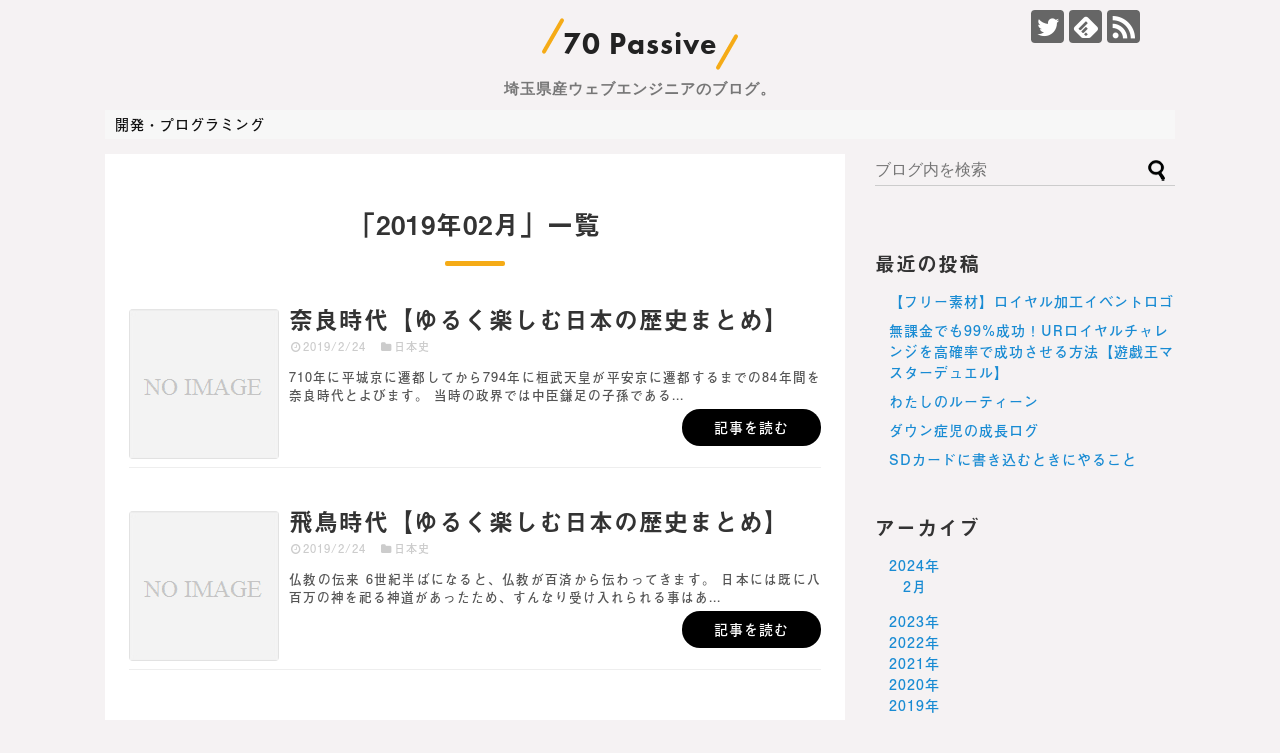

--- FILE ---
content_type: text/html; charset=UTF-8
request_url: https://70passive.net/archives/date/2019/02
body_size: 9619
content:
<!DOCTYPE html>
<html lang="ja">
<head>
<meta charset="UTF-8">
  <meta name="viewport" content="width=1280, maximum-scale=1, user-scalable=yes">
<link rel="alternate" type="application/rss+xml" title="70 Passive RSS Feed" href="https://70passive.net/feed" />
<link rel="pingback" href="https://70passive.net/xmlrpc.php" />
<meta name="robots" content="noindex,follow">
<!-- OGP -->
<meta property="og:type" content="website">
<meta property="og:description" content="埼玉県産ウェブエンジニアのブログ。">
<meta property="og:title" content="70 Passive">
<meta property="og:url" content="https://70passive.net">
<meta property="og:site_name" content="70 Passive">
<meta property="og:locale" content="ja_JP">
<!-- /OGP -->
<!-- Twitter Card -->
<meta name="twitter:card" content="summary_large_image">
<meta name="twitter:description" content="埼玉県産ウェブエンジニアのブログ。">
<meta name="twitter:title" content="70 Passive">
<meta name="twitter:url" content="https://70passive.net">
<meta name="twitter:domain" content="70passive.net">
<meta name="twitter:creator" content="@70passive">
<meta name="twitter:site" content="@70passive">
<!-- /Twitter Card -->

<script async src="//pagead2.googlesyndication.com/pagead/js/adsbygoogle.js"></script>
<script>
  (adsbygoogle = window.adsbygoogle || []).push({
    google_ad_client: "ca-pub-1609828620899796",
    enable_page_level_ads: true
  });
</script>
<script>
  (function(d) {
    var config = {
      kitId: 'mgx3css',
      scriptTimeout: 3000,
      async: true
    },
    h=d.documentElement,t=setTimeout(function(){h.className=h.className.replace(/\bwf-loading\b/g,"")+" wf-inactive";},config.scriptTimeout),tk=d.createElement("script"),f=false,s=d.getElementsByTagName("script")[0],a;h.className+=" wf-loading";tk.src='https://use.typekit.net/'+config.kitId+'.js';tk.async=true;tk.onload=tk.onreadystatechange=function(){a=this.readyState;if(f||a&&a!="complete"&&a!="loaded")return;f=true;clearTimeout(t);try{Typekit.load(config)}catch(e){}};s.parentNode.insertBefore(tk,s)
  })(document);
</script>
<link rel="shortcut icon" href="https://70passive.net/wp-content/themes/70passive/images/favicon.ico">
<link rel="apple-touch-icon" href="https://70passive.net/wp-content/themes/70passive/images/apple-touch-icon.png" />
<title>2019年2月  |  70 Passive</title>
<meta name='robots' content='max-image-preview:large' />
	<style>img:is([sizes="auto" i], [sizes^="auto," i]) { contain-intrinsic-size: 3000px 1500px }</style>
	<link rel='dns-prefetch' href='//www.googletagmanager.com' />
<link rel="alternate" type="application/rss+xml" title="70 Passive &raquo; フィード" href="https://70passive.net/feed" />
<link rel="alternate" type="application/rss+xml" title="70 Passive &raquo; コメントフィード" href="https://70passive.net/comments/feed" />
<script type="text/javascript">
/* <![CDATA[ */
window._wpemojiSettings = {"baseUrl":"https:\/\/s.w.org\/images\/core\/emoji\/16.0.1\/72x72\/","ext":".png","svgUrl":"https:\/\/s.w.org\/images\/core\/emoji\/16.0.1\/svg\/","svgExt":".svg","source":{"concatemoji":"https:\/\/70passive.net\/wp-includes\/js\/wp-emoji-release.min.js"}};
/*! This file is auto-generated */
!function(s,n){var o,i,e;function c(e){try{var t={supportTests:e,timestamp:(new Date).valueOf()};sessionStorage.setItem(o,JSON.stringify(t))}catch(e){}}function p(e,t,n){e.clearRect(0,0,e.canvas.width,e.canvas.height),e.fillText(t,0,0);var t=new Uint32Array(e.getImageData(0,0,e.canvas.width,e.canvas.height).data),a=(e.clearRect(0,0,e.canvas.width,e.canvas.height),e.fillText(n,0,0),new Uint32Array(e.getImageData(0,0,e.canvas.width,e.canvas.height).data));return t.every(function(e,t){return e===a[t]})}function u(e,t){e.clearRect(0,0,e.canvas.width,e.canvas.height),e.fillText(t,0,0);for(var n=e.getImageData(16,16,1,1),a=0;a<n.data.length;a++)if(0!==n.data[a])return!1;return!0}function f(e,t,n,a){switch(t){case"flag":return n(e,"\ud83c\udff3\ufe0f\u200d\u26a7\ufe0f","\ud83c\udff3\ufe0f\u200b\u26a7\ufe0f")?!1:!n(e,"\ud83c\udde8\ud83c\uddf6","\ud83c\udde8\u200b\ud83c\uddf6")&&!n(e,"\ud83c\udff4\udb40\udc67\udb40\udc62\udb40\udc65\udb40\udc6e\udb40\udc67\udb40\udc7f","\ud83c\udff4\u200b\udb40\udc67\u200b\udb40\udc62\u200b\udb40\udc65\u200b\udb40\udc6e\u200b\udb40\udc67\u200b\udb40\udc7f");case"emoji":return!a(e,"\ud83e\udedf")}return!1}function g(e,t,n,a){var r="undefined"!=typeof WorkerGlobalScope&&self instanceof WorkerGlobalScope?new OffscreenCanvas(300,150):s.createElement("canvas"),o=r.getContext("2d",{willReadFrequently:!0}),i=(o.textBaseline="top",o.font="600 32px Arial",{});return e.forEach(function(e){i[e]=t(o,e,n,a)}),i}function t(e){var t=s.createElement("script");t.src=e,t.defer=!0,s.head.appendChild(t)}"undefined"!=typeof Promise&&(o="wpEmojiSettingsSupports",i=["flag","emoji"],n.supports={everything:!0,everythingExceptFlag:!0},e=new Promise(function(e){s.addEventListener("DOMContentLoaded",e,{once:!0})}),new Promise(function(t){var n=function(){try{var e=JSON.parse(sessionStorage.getItem(o));if("object"==typeof e&&"number"==typeof e.timestamp&&(new Date).valueOf()<e.timestamp+604800&&"object"==typeof e.supportTests)return e.supportTests}catch(e){}return null}();if(!n){if("undefined"!=typeof Worker&&"undefined"!=typeof OffscreenCanvas&&"undefined"!=typeof URL&&URL.createObjectURL&&"undefined"!=typeof Blob)try{var e="postMessage("+g.toString()+"("+[JSON.stringify(i),f.toString(),p.toString(),u.toString()].join(",")+"));",a=new Blob([e],{type:"text/javascript"}),r=new Worker(URL.createObjectURL(a),{name:"wpTestEmojiSupports"});return void(r.onmessage=function(e){c(n=e.data),r.terminate(),t(n)})}catch(e){}c(n=g(i,f,p,u))}t(n)}).then(function(e){for(var t in e)n.supports[t]=e[t],n.supports.everything=n.supports.everything&&n.supports[t],"flag"!==t&&(n.supports.everythingExceptFlag=n.supports.everythingExceptFlag&&n.supports[t]);n.supports.everythingExceptFlag=n.supports.everythingExceptFlag&&!n.supports.flag,n.DOMReady=!1,n.readyCallback=function(){n.DOMReady=!0}}).then(function(){return e}).then(function(){var e;n.supports.everything||(n.readyCallback(),(e=n.source||{}).concatemoji?t(e.concatemoji):e.wpemoji&&e.twemoji&&(t(e.twemoji),t(e.wpemoji)))}))}((window,document),window._wpemojiSettings);
/* ]]> */
</script>
<link rel='stylesheet' id='simplicity-style-css' href='https://70passive.net/wp-content/themes/simplicity2/style.css' type='text/css' media='all' />
<link rel='stylesheet' id='responsive-style-css' href='https://70passive.net/wp-content/themes/simplicity2/css/responsive-pc.css' type='text/css' media='all' />
<link rel='stylesheet' id='font-awesome-style-css' href='https://70passive.net/wp-content/themes/simplicity2/webfonts/css/font-awesome.min.css' type='text/css' media='all' />
<link rel='stylesheet' id='icomoon-style-css' href='https://70passive.net/wp-content/themes/simplicity2/webfonts/icomoon/style.css' type='text/css' media='all' />
<link rel='stylesheet' id='extension-style-css' href='https://70passive.net/wp-content/themes/simplicity2/css/extension.css' type='text/css' media='all' />
<style id='extension-style-inline-css' type='text/css'>
.ad-space{text-align:center}@media screen and (max-width:639px){.article br{display:block}}
</style>
<link rel='stylesheet' id='child-style-css' href='https://70passive.net/wp-content/themes/70passive/style.css' type='text/css' media='all' />
<link rel='stylesheet' id='print-style-css' href='https://70passive.net/wp-content/themes/simplicity2/css/print.css' type='text/css' media='print' />
<style id='wp-emoji-styles-inline-css' type='text/css'>

	img.wp-smiley, img.emoji {
		display: inline !important;
		border: none !important;
		box-shadow: none !important;
		height: 1em !important;
		width: 1em !important;
		margin: 0 0.07em !important;
		vertical-align: -0.1em !important;
		background: none !important;
		padding: 0 !important;
	}
</style>
<link rel='stylesheet' id='wp-block-library-css' href='https://70passive.net/wp-includes/css/dist/block-library/style.min.css' type='text/css' media='all' />
<style id='classic-theme-styles-inline-css' type='text/css'>
/*! This file is auto-generated */
.wp-block-button__link{color:#fff;background-color:#32373c;border-radius:9999px;box-shadow:none;text-decoration:none;padding:calc(.667em + 2px) calc(1.333em + 2px);font-size:1.125em}.wp-block-file__button{background:#32373c;color:#fff;text-decoration:none}
</style>
<style id='global-styles-inline-css' type='text/css'>
:root{--wp--preset--aspect-ratio--square: 1;--wp--preset--aspect-ratio--4-3: 4/3;--wp--preset--aspect-ratio--3-4: 3/4;--wp--preset--aspect-ratio--3-2: 3/2;--wp--preset--aspect-ratio--2-3: 2/3;--wp--preset--aspect-ratio--16-9: 16/9;--wp--preset--aspect-ratio--9-16: 9/16;--wp--preset--color--black: #000000;--wp--preset--color--cyan-bluish-gray: #abb8c3;--wp--preset--color--white: #ffffff;--wp--preset--color--pale-pink: #f78da7;--wp--preset--color--vivid-red: #cf2e2e;--wp--preset--color--luminous-vivid-orange: #ff6900;--wp--preset--color--luminous-vivid-amber: #fcb900;--wp--preset--color--light-green-cyan: #7bdcb5;--wp--preset--color--vivid-green-cyan: #00d084;--wp--preset--color--pale-cyan-blue: #8ed1fc;--wp--preset--color--vivid-cyan-blue: #0693e3;--wp--preset--color--vivid-purple: #9b51e0;--wp--preset--gradient--vivid-cyan-blue-to-vivid-purple: linear-gradient(135deg,rgba(6,147,227,1) 0%,rgb(155,81,224) 100%);--wp--preset--gradient--light-green-cyan-to-vivid-green-cyan: linear-gradient(135deg,rgb(122,220,180) 0%,rgb(0,208,130) 100%);--wp--preset--gradient--luminous-vivid-amber-to-luminous-vivid-orange: linear-gradient(135deg,rgba(252,185,0,1) 0%,rgba(255,105,0,1) 100%);--wp--preset--gradient--luminous-vivid-orange-to-vivid-red: linear-gradient(135deg,rgba(255,105,0,1) 0%,rgb(207,46,46) 100%);--wp--preset--gradient--very-light-gray-to-cyan-bluish-gray: linear-gradient(135deg,rgb(238,238,238) 0%,rgb(169,184,195) 100%);--wp--preset--gradient--cool-to-warm-spectrum: linear-gradient(135deg,rgb(74,234,220) 0%,rgb(151,120,209) 20%,rgb(207,42,186) 40%,rgb(238,44,130) 60%,rgb(251,105,98) 80%,rgb(254,248,76) 100%);--wp--preset--gradient--blush-light-purple: linear-gradient(135deg,rgb(255,206,236) 0%,rgb(152,150,240) 100%);--wp--preset--gradient--blush-bordeaux: linear-gradient(135deg,rgb(254,205,165) 0%,rgb(254,45,45) 50%,rgb(107,0,62) 100%);--wp--preset--gradient--luminous-dusk: linear-gradient(135deg,rgb(255,203,112) 0%,rgb(199,81,192) 50%,rgb(65,88,208) 100%);--wp--preset--gradient--pale-ocean: linear-gradient(135deg,rgb(255,245,203) 0%,rgb(182,227,212) 50%,rgb(51,167,181) 100%);--wp--preset--gradient--electric-grass: linear-gradient(135deg,rgb(202,248,128) 0%,rgb(113,206,126) 100%);--wp--preset--gradient--midnight: linear-gradient(135deg,rgb(2,3,129) 0%,rgb(40,116,252) 100%);--wp--preset--font-size--small: 13px;--wp--preset--font-size--medium: 20px;--wp--preset--font-size--large: 36px;--wp--preset--font-size--x-large: 42px;--wp--preset--spacing--20: 0.44rem;--wp--preset--spacing--30: 0.67rem;--wp--preset--spacing--40: 1rem;--wp--preset--spacing--50: 1.5rem;--wp--preset--spacing--60: 2.25rem;--wp--preset--spacing--70: 3.38rem;--wp--preset--spacing--80: 5.06rem;--wp--preset--shadow--natural: 6px 6px 9px rgba(0, 0, 0, 0.2);--wp--preset--shadow--deep: 12px 12px 50px rgba(0, 0, 0, 0.4);--wp--preset--shadow--sharp: 6px 6px 0px rgba(0, 0, 0, 0.2);--wp--preset--shadow--outlined: 6px 6px 0px -3px rgba(255, 255, 255, 1), 6px 6px rgba(0, 0, 0, 1);--wp--preset--shadow--crisp: 6px 6px 0px rgba(0, 0, 0, 1);}:where(.is-layout-flex){gap: 0.5em;}:where(.is-layout-grid){gap: 0.5em;}body .is-layout-flex{display: flex;}.is-layout-flex{flex-wrap: wrap;align-items: center;}.is-layout-flex > :is(*, div){margin: 0;}body .is-layout-grid{display: grid;}.is-layout-grid > :is(*, div){margin: 0;}:where(.wp-block-columns.is-layout-flex){gap: 2em;}:where(.wp-block-columns.is-layout-grid){gap: 2em;}:where(.wp-block-post-template.is-layout-flex){gap: 1.25em;}:where(.wp-block-post-template.is-layout-grid){gap: 1.25em;}.has-black-color{color: var(--wp--preset--color--black) !important;}.has-cyan-bluish-gray-color{color: var(--wp--preset--color--cyan-bluish-gray) !important;}.has-white-color{color: var(--wp--preset--color--white) !important;}.has-pale-pink-color{color: var(--wp--preset--color--pale-pink) !important;}.has-vivid-red-color{color: var(--wp--preset--color--vivid-red) !important;}.has-luminous-vivid-orange-color{color: var(--wp--preset--color--luminous-vivid-orange) !important;}.has-luminous-vivid-amber-color{color: var(--wp--preset--color--luminous-vivid-amber) !important;}.has-light-green-cyan-color{color: var(--wp--preset--color--light-green-cyan) !important;}.has-vivid-green-cyan-color{color: var(--wp--preset--color--vivid-green-cyan) !important;}.has-pale-cyan-blue-color{color: var(--wp--preset--color--pale-cyan-blue) !important;}.has-vivid-cyan-blue-color{color: var(--wp--preset--color--vivid-cyan-blue) !important;}.has-vivid-purple-color{color: var(--wp--preset--color--vivid-purple) !important;}.has-black-background-color{background-color: var(--wp--preset--color--black) !important;}.has-cyan-bluish-gray-background-color{background-color: var(--wp--preset--color--cyan-bluish-gray) !important;}.has-white-background-color{background-color: var(--wp--preset--color--white) !important;}.has-pale-pink-background-color{background-color: var(--wp--preset--color--pale-pink) !important;}.has-vivid-red-background-color{background-color: var(--wp--preset--color--vivid-red) !important;}.has-luminous-vivid-orange-background-color{background-color: var(--wp--preset--color--luminous-vivid-orange) !important;}.has-luminous-vivid-amber-background-color{background-color: var(--wp--preset--color--luminous-vivid-amber) !important;}.has-light-green-cyan-background-color{background-color: var(--wp--preset--color--light-green-cyan) !important;}.has-vivid-green-cyan-background-color{background-color: var(--wp--preset--color--vivid-green-cyan) !important;}.has-pale-cyan-blue-background-color{background-color: var(--wp--preset--color--pale-cyan-blue) !important;}.has-vivid-cyan-blue-background-color{background-color: var(--wp--preset--color--vivid-cyan-blue) !important;}.has-vivid-purple-background-color{background-color: var(--wp--preset--color--vivid-purple) !important;}.has-black-border-color{border-color: var(--wp--preset--color--black) !important;}.has-cyan-bluish-gray-border-color{border-color: var(--wp--preset--color--cyan-bluish-gray) !important;}.has-white-border-color{border-color: var(--wp--preset--color--white) !important;}.has-pale-pink-border-color{border-color: var(--wp--preset--color--pale-pink) !important;}.has-vivid-red-border-color{border-color: var(--wp--preset--color--vivid-red) !important;}.has-luminous-vivid-orange-border-color{border-color: var(--wp--preset--color--luminous-vivid-orange) !important;}.has-luminous-vivid-amber-border-color{border-color: var(--wp--preset--color--luminous-vivid-amber) !important;}.has-light-green-cyan-border-color{border-color: var(--wp--preset--color--light-green-cyan) !important;}.has-vivid-green-cyan-border-color{border-color: var(--wp--preset--color--vivid-green-cyan) !important;}.has-pale-cyan-blue-border-color{border-color: var(--wp--preset--color--pale-cyan-blue) !important;}.has-vivid-cyan-blue-border-color{border-color: var(--wp--preset--color--vivid-cyan-blue) !important;}.has-vivid-purple-border-color{border-color: var(--wp--preset--color--vivid-purple) !important;}.has-vivid-cyan-blue-to-vivid-purple-gradient-background{background: var(--wp--preset--gradient--vivid-cyan-blue-to-vivid-purple) !important;}.has-light-green-cyan-to-vivid-green-cyan-gradient-background{background: var(--wp--preset--gradient--light-green-cyan-to-vivid-green-cyan) !important;}.has-luminous-vivid-amber-to-luminous-vivid-orange-gradient-background{background: var(--wp--preset--gradient--luminous-vivid-amber-to-luminous-vivid-orange) !important;}.has-luminous-vivid-orange-to-vivid-red-gradient-background{background: var(--wp--preset--gradient--luminous-vivid-orange-to-vivid-red) !important;}.has-very-light-gray-to-cyan-bluish-gray-gradient-background{background: var(--wp--preset--gradient--very-light-gray-to-cyan-bluish-gray) !important;}.has-cool-to-warm-spectrum-gradient-background{background: var(--wp--preset--gradient--cool-to-warm-spectrum) !important;}.has-blush-light-purple-gradient-background{background: var(--wp--preset--gradient--blush-light-purple) !important;}.has-blush-bordeaux-gradient-background{background: var(--wp--preset--gradient--blush-bordeaux) !important;}.has-luminous-dusk-gradient-background{background: var(--wp--preset--gradient--luminous-dusk) !important;}.has-pale-ocean-gradient-background{background: var(--wp--preset--gradient--pale-ocean) !important;}.has-electric-grass-gradient-background{background: var(--wp--preset--gradient--electric-grass) !important;}.has-midnight-gradient-background{background: var(--wp--preset--gradient--midnight) !important;}.has-small-font-size{font-size: var(--wp--preset--font-size--small) !important;}.has-medium-font-size{font-size: var(--wp--preset--font-size--medium) !important;}.has-large-font-size{font-size: var(--wp--preset--font-size--large) !important;}.has-x-large-font-size{font-size: var(--wp--preset--font-size--x-large) !important;}
:where(.wp-block-post-template.is-layout-flex){gap: 1.25em;}:where(.wp-block-post-template.is-layout-grid){gap: 1.25em;}
:where(.wp-block-columns.is-layout-flex){gap: 2em;}:where(.wp-block-columns.is-layout-grid){gap: 2em;}
:root :where(.wp-block-pullquote){font-size: 1.5em;line-height: 1.6;}
</style>
<script type="text/javascript" src="https://70passive.net/wp-includes/js/jquery/jquery.min.js" id="jquery-core-js"></script>
<script type="text/javascript" src="https://70passive.net/wp-includes/js/jquery/jquery-migrate.min.js" id="jquery-migrate-js"></script>

<!-- Site Kit によって追加された Google タグ（gtag.js）スニペット -->
<!-- Google アナリティクス スニペット (Site Kit が追加) -->
<script type="text/javascript" src="https://www.googletagmanager.com/gtag/js?id=G-7EBMTN6QG9" id="google_gtagjs-js" async></script>
<script type="text/javascript" id="google_gtagjs-js-after">
/* <![CDATA[ */
window.dataLayer = window.dataLayer || [];function gtag(){dataLayer.push(arguments);}
gtag("set","linker",{"domains":["70passive.net"]});
gtag("js", new Date());
gtag("set", "developer_id.dZTNiMT", true);
gtag("config", "G-7EBMTN6QG9");
/* ]]> */
</script>

		<script>
			(function(i,s,o,g,r,a,m){i['GoogleAnalyticsObject']=r;i[r]=i[r]||function(){
			(i[r].q=i[r].q||[]).push(arguments)},i[r].l=1*new Date();a=s.createElement(o),
			m=s.getElementsByTagName(o)[0];a.async=1;a.src=g;m.parentNode.insertBefore(a,m)
			})(window,document,'script','https://www.google-analytics.com/analytics.js','ga');
			ga('create', 'UA-111543752-1', 'auto');
			ga('require', 'displayfeatures');
			ga('require', 'linkid', 'linkid.js');
			ga('send', 'pageview');
		</script>

		<meta name="generator" content="Site Kit by Google 1.170.0" />		<style type="text/css" id="wp-custom-css">
			.text-icon {
  vertical-align: baseline;
	width: 12px;
}		</style>
		</head>
  <body class="archive date wp-theme-simplicity2 wp-child-theme-70passive" itemscope itemtype="http://schema.org/WebPage">
    <div id="container">

      <!-- header -->
      <header itemscope itemtype="http://schema.org/WPHeader">
        <div id="header" class="clearfix">
          <div id="header-in">

                        <div id="h-top">
              <!-- モバイルメニュー表示用のボタン -->
<div id="mobile-menu">
  <a id="mobile-menu-toggle" href="#"><span class="fa fa-bars fa-2x"></span></a>
</div>

              <div class="alignleft top-title-catchphrase">
                <!-- サイトのタイトル -->
<p id="site-title" itemscope itemtype="http://schema.org/Organization">
  <a href="https://70passive.net/">70 Passive</a></p>
<!-- サイトの概要 -->
<p id="site-description">
  埼玉県産ウェブエンジニアのブログ。</p>
              </div>

              <div class="alignright top-sns-follows">
                                <!-- SNSページ -->
<div class="sns-pages">
<p class="sns-follow-msg">フォローする</p>
<ul class="snsp">
<li class="twitter-page"><a href="//twitter.com/70passive" target="_blank" title="Twitterをフォロー" rel="nofollow"><span class="icon-twitter-logo"></span></a></li><li class="feedly-page"><a href="//feedly.com/i/subscription/feed/https://70passive.net/feed" target="blank" title="feedlyで更新情報を購読" rel="nofollow"><span class="icon-feedly-logo"></span></a></li><li class="rss-page"><a href="https://70passive.net/feed" target="_blank" title="RSSで更新情報をフォロー" rel="nofollow"><span class="icon-rss-logo"></span></a></li>  </ul>
</div>
                              </div>

            </div><!-- /#h-top -->
          </div><!-- /#header-in -->
        </div><!-- /#header -->
      </header>

      <!-- Navigation -->
<nav itemscope itemtype="http://schema.org/SiteNavigationElement">
  <div id="navi">
      	<div id="navi-in">
      <div class="menu-global-nav-container"><ul id="menu-global-nav" class="menu"><li id="menu-item-54" class="menu-item menu-item-type-taxonomy menu-item-object-category menu-item-54"><a href="https://70passive.net/archives/category/%e9%96%8b%e7%99%ba%e3%83%bb%e3%83%97%e3%83%ad%e3%82%b0%e3%83%a9%e3%83%9f%e3%83%b3%e3%82%b0">開発・プログラミング</a></li>
</ul></div>    </div><!-- /#navi-in -->
  </div><!-- /#navi -->
</nav>
<!-- /Navigation -->
      <!-- 本体部分 -->
      <div id="body">
        <div id="body-in" class="cf">

          
          <!-- main -->
          <main itemscope itemprop="mainContentOfPage">
            <div id="main" itemscope itemtype="http://schema.org/Blog">

  <h1 id="archive-title"><span class="archive-title-pb">「</span><span class="archive-title-text">2019年02月</span><span class="archive-title-pa">」</span><span class="archive-title-list-text">一覧</span></h1>






<div id="list">
<!-- 記事一覧 -->
<article id="post-554" class="entry cf entry-card post-554 post type-post status-publish format-standard category-19">
  <figure class="entry-thumb">
                  <a href="https://70passive.net/archives/554" class="entry-image entry-image-link" title="奈良時代【ゆるく楽しむ日本の歴史まとめ】"><img src="https://70passive.net/wp-content/themes/simplicity2/images/no-image.png" alt="NO IMAGE" class="entry-thumnail no-image list-no-image" /></a>
            </figure><!-- /.entry-thumb -->

  <div class="entry-card-content">
  <header>
    <h2><a href="https://70passive.net/archives/554" class="entry-title entry-title-link" title="奈良時代【ゆるく楽しむ日本の歴史まとめ】">奈良時代【ゆるく楽しむ日本の歴史まとめ】</a></h2>
    <p class="post-meta">
            <span class="post-date"><span class="fa fa-clock-o fa-fw"></span><span class="published">2019/2/24</span></span>
      
      <span class="category"><span class="fa fa-folder fa-fw"></span><a href="https://70passive.net/archives/category/%e8%b6%a3%e5%91%b3/%e6%ad%b4%e5%8f%b2/%e6%97%a5%e6%9c%ac%e5%8f%b2" rel="category tag">日本史</a></span>

      
      
    </p><!-- /.post-meta -->
      </header>
  <p class="entry-snippet">710年に平城京に遷都してから794年に桓武天皇が平安京に遷都するまでの84年間を奈良時代とよびます。

当時の政界では中臣鎌足の子孫である...</p>

    <footer>
    <p class="entry-read"><a href="https://70passive.net/archives/554" class="entry-read-link">記事を読む</a></p>
  </footer>
  
</div><!-- /.entry-card-content -->
</article><article id="post-549" class="entry cf entry-card post-549 post type-post status-publish format-standard category-19">
  <figure class="entry-thumb">
                  <a href="https://70passive.net/archives/549" class="entry-image entry-image-link" title="飛鳥時代【ゆるく楽しむ日本の歴史まとめ】"><img src="https://70passive.net/wp-content/themes/simplicity2/images/no-image.png" alt="NO IMAGE" class="entry-thumnail no-image list-no-image" /></a>
            </figure><!-- /.entry-thumb -->

  <div class="entry-card-content">
  <header>
    <h2><a href="https://70passive.net/archives/549" class="entry-title entry-title-link" title="飛鳥時代【ゆるく楽しむ日本の歴史まとめ】">飛鳥時代【ゆるく楽しむ日本の歴史まとめ】</a></h2>
    <p class="post-meta">
            <span class="post-date"><span class="fa fa-clock-o fa-fw"></span><span class="published">2019/2/24</span></span>
      
      <span class="category"><span class="fa fa-folder fa-fw"></span><a href="https://70passive.net/archives/category/%e8%b6%a3%e5%91%b3/%e6%ad%b4%e5%8f%b2/%e6%97%a5%e6%9c%ac%e5%8f%b2" rel="category tag">日本史</a></span>

      
      
    </p><!-- /.post-meta -->
      </header>
  <p class="entry-snippet">仏教の伝来

6世紀半ばになると、仏教が百済から伝わってきます。
日本には既に八百万の神を祀る神道があったため、すんなり受け入れられる事はあ...</p>

    <footer>
    <p class="entry-read"><a href="https://70passive.net/archives/549" class="entry-read-link">記事を読む</a></p>
  </footer>
  
</div><!-- /.entry-card-content -->
</article>  <div class="clear"></div>
</div><!-- /#list -->

  <!-- 文章下広告 -->
                  


            </div><!-- /#main -->
          </main>
        <!-- sidebar -->
<div id="sidebar" role="complementary">
            
  <div id="sidebar-widget">
  <!-- ウイジェット -->
  <aside id="search-2" class="widget widget_search"><form method="get" id="searchform" action="https://70passive.net/">
	<input type="text" placeholder="ブログ内を検索" name="s" id="s">
	<input type="submit" id="searchsubmit" value="">
</form></aside>
		<aside id="recent-posts-2" class="widget widget_recent_entries">
		<h3 class="widget_title sidebar_widget_title">最近の投稿</h3>
		<ul>
											<li>
					<a href="https://70passive.net/archives/1395">【フリー素材】ロイヤル加工イベントロゴ</a>
									</li>
											<li>
					<a href="https://70passive.net/archives/1204">無課金でも99%成功！URロイヤルチャレンジを高確率で成功させる方法【遊戯王マスターデュエル】</a>
									</li>
											<li>
					<a href="https://70passive.net/archives/1180">わたしのルーティーン</a>
									</li>
											<li>
					<a href="https://70passive.net/archives/1174">ダウン症児の成長ログ</a>
									</li>
											<li>
					<a href="https://70passive.net/archives/1148">SDカードに書き込むときにやること</a>
									</li>
					</ul>

		</aside><aside id="archives-2" class="widget widget_archive"><h3 class="widget_title sidebar_widget_title">アーカイブ</h3>
			<ul>
					<li><a href='https://70passive.net/archives/date/2024/02'>2024年2月</a></li>
	<li><a href='https://70passive.net/archives/date/2023/06'>2023年6月</a></li>
	<li><a href='https://70passive.net/archives/date/2023/03'>2023年3月</a></li>
	<li><a href='https://70passive.net/archives/date/2023/02'>2023年2月</a></li>
	<li><a href='https://70passive.net/archives/date/2022/10'>2022年10月</a></li>
	<li><a href='https://70passive.net/archives/date/2022/01'>2022年1月</a></li>
	<li><a href='https://70passive.net/archives/date/2021/12'>2021年12月</a></li>
	<li><a href='https://70passive.net/archives/date/2021/11'>2021年11月</a></li>
	<li><a href='https://70passive.net/archives/date/2021/10'>2021年10月</a></li>
	<li><a href='https://70passive.net/archives/date/2021/08'>2021年8月</a></li>
	<li><a href='https://70passive.net/archives/date/2021/02'>2021年2月</a></li>
	<li><a href='https://70passive.net/archives/date/2020/12'>2020年12月</a></li>
	<li><a href='https://70passive.net/archives/date/2020/11'>2020年11月</a></li>
	<li><a href='https://70passive.net/archives/date/2020/10'>2020年10月</a></li>
	<li><a href='https://70passive.net/archives/date/2020/09'>2020年9月</a></li>
	<li><a href='https://70passive.net/archives/date/2020/08'>2020年8月</a></li>
	<li><a href='https://70passive.net/archives/date/2020/05'>2020年5月</a></li>
	<li><a href='https://70passive.net/archives/date/2020/04'>2020年4月</a></li>
	<li><a href='https://70passive.net/archives/date/2020/03'>2020年3月</a></li>
	<li><a href='https://70passive.net/archives/date/2020/01'>2020年1月</a></li>
	<li><a href='https://70passive.net/archives/date/2019/12'>2019年12月</a></li>
	<li><a href='https://70passive.net/archives/date/2019/11'>2019年11月</a></li>
	<li><a href='https://70passive.net/archives/date/2019/10'>2019年10月</a></li>
	<li><a href='https://70passive.net/archives/date/2019/09'>2019年9月</a></li>
	<li><a href='https://70passive.net/archives/date/2019/08'>2019年8月</a></li>
	<li><a href='https://70passive.net/archives/date/2019/07'>2019年7月</a></li>
	<li><a href='https://70passive.net/archives/date/2019/06'>2019年6月</a></li>
	<li><a href='https://70passive.net/archives/date/2019/05'>2019年5月</a></li>
	<li><a href='https://70passive.net/archives/date/2019/04'>2019年4月</a></li>
	<li><a href='https://70passive.net/archives/date/2019/03'>2019年3月</a></li>
	<li><a href='https://70passive.net/archives/date/2019/02' aria-current="page">2019年2月</a></li>
	<li><a href='https://70passive.net/archives/date/2019/01'>2019年1月</a></li>
	<li><a href='https://70passive.net/archives/date/2018/10'>2018年10月</a></li>
	<li><a href='https://70passive.net/archives/date/2018/05'>2018年5月</a></li>
	<li><a href='https://70passive.net/archives/date/2018/04'>2018年4月</a></li>
	<li><a href='https://70passive.net/archives/date/2018/03'>2018年3月</a></li>
	<li><a href='https://70passive.net/archives/date/2018/02'>2018年2月</a></li>
	<li><a href='https://70passive.net/archives/date/2018/01'>2018年1月</a></li>
	<li><a href='https://70passive.net/archives/date/2017/12'>2017年12月</a></li>
			</ul>

			</aside><aside id="categories-2" class="widget widget_categories"><h3 class="widget_title sidebar_widget_title">カテゴリー</h3>
			<ul>
					<li class="cat-item cat-item-26"><a href="https://70passive.net/archives/category/%e9%96%8b%e7%99%ba%e3%83%bb%e3%83%97%e3%83%ad%e3%82%b0%e3%83%a9%e3%83%9f%e3%83%b3%e3%82%b0/oss">OSS</a>
</li>
	<li class="cat-item cat-item-8"><a href="https://70passive.net/archives/category/%e9%96%8b%e7%99%ba%e3%83%bb%e3%83%97%e3%83%ad%e3%82%b0%e3%83%a9%e3%83%9f%e3%83%b3%e3%82%b0/ruby">ruby</a>
</li>
	<li class="cat-item cat-item-32"><a href="https://70passive.net/archives/category/%e9%96%8b%e7%99%ba%e3%83%bb%e3%83%97%e3%83%ad%e3%82%b0%e3%83%a9%e3%83%9f%e3%83%b3%e3%82%b0/web%e5%88%b6%e4%bd%9c">web制作</a>
</li>
	<li class="cat-item cat-item-37"><a href="https://70passive.net/archives/category/%e8%b6%a3%e5%91%b3/%e3%82%a2%e3%82%a6%e3%83%88%e3%83%89%e3%82%a2%e3%83%bb%e3%82%ad%e3%83%a3%e3%83%b3%e3%83%97">アウトドア・キャンプ</a>
</li>
	<li class="cat-item cat-item-20"><a href="https://70passive.net/archives/category/%e8%b6%a3%e5%91%b3/%e3%82%a2%e3%83%8a%e3%83%ad%e3%82%b0%e3%82%b2%e3%83%bc%e3%83%a0">アナログゲーム</a>
</li>
	<li class="cat-item cat-item-36"><a href="https://70passive.net/archives/category/%e7%94%9f%e6%b4%bb/%e3%82%ac%e3%82%b8%e3%82%a7%e3%83%83%e3%83%88">ガジェット</a>
</li>
	<li class="cat-item cat-item-31"><a href="https://70passive.net/archives/category/%e8%b6%a3%e5%91%b3/%e3%82%b7%e3%83%8a%e3%83%aa%e3%82%aa">シナリオ</a>
</li>
	<li class="cat-item cat-item-11"><a href="https://70passive.net/archives/category/%e9%96%8b%e7%99%ba%e3%83%bb%e3%83%97%e3%83%ad%e3%82%b0%e3%83%a9%e3%83%9f%e3%83%b3%e3%82%b0/%e3%83%87%e3%82%b6%e3%82%a4%e3%83%b3">デザイン</a>
</li>
	<li class="cat-item cat-item-34"><a href="https://70passive.net/archives/category/%e8%b6%a3%e5%91%b3/%e3%83%97%e3%83%a9%e3%83%a2%e3%83%87%e3%83%ab">プラモデル</a>
</li>
	<li class="cat-item cat-item-5"><a href="https://70passive.net/archives/category/%e3%83%96%e3%83%ad%e3%82%b0">ブログ</a>
</li>
	<li class="cat-item cat-item-6"><a href="https://70passive.net/archives/category/%e7%94%9f%e6%b4%bb/%e3%83%a9%e3%82%a4%e3%83%95%e3%83%8f%e3%83%83%e3%82%af">ライフハック</a>
</li>
	<li class="cat-item cat-item-23"><a href="https://70passive.net/archives/category/%e9%96%8b%e7%99%ba%e3%83%bb%e3%83%97%e3%83%ad%e3%82%b0%e3%83%a9%e3%83%9f%e3%83%b3%e3%82%b0/%e4%bb%95%e4%ba%8b%e3%81%ae%e4%bb%95%e6%96%b9">仕事の仕方</a>
</li>
	<li class="cat-item cat-item-35"><a href="https://70passive.net/archives/category/%e7%94%9f%e6%b4%bb/%e5%ad%90%e8%82%b2%e3%81%a6">子育て</a>
</li>
	<li class="cat-item cat-item-33"><a href="https://70passive.net/archives/category/%e5%b0%8f%e3%83%8d%e3%82%bf">小ネタ</a>
</li>
	<li class="cat-item cat-item-13"><a href="https://70passive.net/archives/category/%e8%b6%a3%e5%91%b3/%e6%97%85%e8%a1%8c">旅行</a>
</li>
	<li class="cat-item cat-item-19"><a href="https://70passive.net/archives/category/%e8%b6%a3%e5%91%b3/%e6%ad%b4%e5%8f%b2/%e6%97%a5%e6%9c%ac%e5%8f%b2">日本史</a>
</li>
	<li class="cat-item cat-item-27"><a href="https://70passive.net/archives/category/%e8%b6%a3%e5%91%b3/%e6%98%a0%e7%94%bb">映画</a>
</li>
	<li class="cat-item cat-item-1"><a href="https://70passive.net/archives/category/%e6%9c%aa%e5%88%86%e9%a1%9e">未分類</a>
</li>
	<li class="cat-item cat-item-18"><a href="https://70passive.net/archives/category/%e8%b6%a3%e5%91%b3/%e6%ad%b4%e5%8f%b2">歴史</a>
</li>
	<li class="cat-item cat-item-4"><a href="https://70passive.net/archives/category/%e7%94%9f%e6%b4%bb">生活</a>
</li>
	<li class="cat-item cat-item-28"><a href="https://70passive.net/archives/category/%e8%b6%a3%e5%91%b3/%e8%aa%ad%e6%9b%b8">読書</a>
</li>
	<li class="cat-item cat-item-3"><a href="https://70passive.net/archives/category/%e7%94%9f%e6%b4%bb/%e8%b2%b7%e3%81%84%e7%89%a9">買い物</a>
</li>
	<li class="cat-item cat-item-12"><a href="https://70passive.net/archives/category/%e8%b6%a3%e5%91%b3">趣味</a>
</li>
	<li class="cat-item cat-item-21"><a href="https://70passive.net/archives/category/%e8%b6%a3%e5%91%b3/%e3%82%a2%e3%83%8a%e3%83%ad%e3%82%b0%e3%82%b2%e3%83%bc%e3%83%a0/%e9%81%8a%e6%88%af%e7%8e%8bocg">遊戯王OCG</a>
</li>
	<li class="cat-item cat-item-7"><a href="https://70passive.net/archives/category/%e9%96%8b%e7%99%ba%e3%83%bb%e3%83%97%e3%83%ad%e3%82%b0%e3%83%a9%e3%83%9f%e3%83%b3%e3%82%b0">開発・プログラミング</a>
</li>
	<li class="cat-item cat-item-2"><a href="https://70passive.net/archives/category/%e7%94%9f%e6%b4%bb/%e9%9b%91%e8%b2%a8">雑貨</a>
</li>
	<li class="cat-item cat-item-22"><a href="https://70passive.net/archives/category/%e8%b6%a3%e5%91%b3/%e9%a3%b2%e9%a3%9f">飲食</a>
</li>
			</ul>

			</aside>  </div>

  
</div><!-- /#sidebar -->
        </div><!-- /#body-in -->
      </div><!-- /#body -->

      <!-- footer -->
      <footer itemscope itemtype="http://schema.org/WPFooter">
        <div id="footer" class="main-footer">
          <div id="footer-in">

            
          <div class="clear"></div>
            <div id="copyright" class="wrapper">
                            <div class="credit">
                &copy; 2017  <a href="https://70passive.net">70 Passive</a>.              </div>

                          </div>
        </div><!-- /#footer-in -->
        </div><!-- /#footer -->
      </footer>
      <div id="page-top">
      <a id="move-page-top"><span class="fa fa-angle-double-up fa-2x"></span></a>
  
</div>
          </div><!-- /#container -->
    <script type="speculationrules">
{"prefetch":[{"source":"document","where":{"and":[{"href_matches":"\/*"},{"not":{"href_matches":["\/wp-*.php","\/wp-admin\/*","\/wp-content\/uploads\/*","\/wp-content\/*","\/wp-content\/plugins\/*","\/wp-content\/themes\/70passive\/*","\/wp-content\/themes\/simplicity2\/*","\/*\\?(.+)"]}},{"not":{"selector_matches":"a[rel~=\"nofollow\"]"}},{"not":{"selector_matches":".no-prefetch, .no-prefetch a"}}]},"eagerness":"conservative"}]}
</script>
<link rel='stylesheet' id='hljstheme-css' href='https://70passive.net/wp-content/plugins/wp-code-highlightjs/styles/tomorrow-night.css' type='text/css' media='all' />
<script src="https://70passive.net/wp-content/themes/simplicity2/javascript.js" defer></script>
<script src="https://70passive.net/wp-content/themes/70passive/javascript.js" defer></script>
<script type="text/javascript" src="https://70passive.net/wp-content/plugins/wp-code-highlightjs/highlight.common.pack.js" id="hljs_preload-js"></script>
<script type="text/javascript" src="https://70passive.net/wp-content/plugins/wp-code-highlightjs/highlight.custom.pack.js" id="hljs-js"></script>
    <style>code.hljs { /*margin: 5px;*/ }</style>
    <script type="text/javascript">
    (function($, window) {
        var init_fn_flag = false;
        var init_fn = (function() {
            if (init_fn_flag)
                return;
            init_fn_flag = true;
             hljs.configure({"tabReplace":"    "});
            $('pre code').each(function(i, block) {
                hljs.highlightBlock(block);
            });
        });
        $(document).ready(init_fn);
        $(window).on("load", init_fn);
    })(jQuery, window);
    </script>
                

    
  <script defer src="https://static.cloudflareinsights.com/beacon.min.js/vcd15cbe7772f49c399c6a5babf22c1241717689176015" integrity="sha512-ZpsOmlRQV6y907TI0dKBHq9Md29nnaEIPlkf84rnaERnq6zvWvPUqr2ft8M1aS28oN72PdrCzSjY4U6VaAw1EQ==" data-cf-beacon='{"version":"2024.11.0","token":"2b16f08397c74a75af4c93e35d9eeba7","r":1,"server_timing":{"name":{"cfCacheStatus":true,"cfEdge":true,"cfExtPri":true,"cfL4":true,"cfOrigin":true,"cfSpeedBrain":true},"location_startswith":null}}' crossorigin="anonymous"></script>
</body>
</html>


--- FILE ---
content_type: text/html; charset=utf-8
request_url: https://www.google.com/recaptcha/api2/aframe
body_size: 268
content:
<!DOCTYPE HTML><html><head><meta http-equiv="content-type" content="text/html; charset=UTF-8"></head><body><script nonce="GPTB-lKSu8_LejwOVY9eIg">/** Anti-fraud and anti-abuse applications only. See google.com/recaptcha */ try{var clients={'sodar':'https://pagead2.googlesyndication.com/pagead/sodar?'};window.addEventListener("message",function(a){try{if(a.source===window.parent){var b=JSON.parse(a.data);var c=clients[b['id']];if(c){var d=document.createElement('img');d.src=c+b['params']+'&rc='+(localStorage.getItem("rc::a")?sessionStorage.getItem("rc::b"):"");window.document.body.appendChild(d);sessionStorage.setItem("rc::e",parseInt(sessionStorage.getItem("rc::e")||0)+1);localStorage.setItem("rc::h",'1769045593068');}}}catch(b){}});window.parent.postMessage("_grecaptcha_ready", "*");}catch(b){}</script></body></html>

--- FILE ---
content_type: text/css
request_url: https://70passive.net/wp-content/themes/70passive/style.css
body_size: -270
content:
@charset "utf-8";
/*
Theme Name: 70passive
Template:   simplicity2
Version:    20161002
*/

@import url('./assets/css/app.css');


--- FILE ---
content_type: text/css
request_url: https://70passive.net/wp-content/themes/70passive/assets/css/app.css
body_size: 2918
content:
@font-face{font-family:"Yu Gothic";src:local("Yu Gothic Medium");font-weight:400}html #container{opacity:0;-webkit-transform:translateY(20px);transform:translateY(20px);-webkit-transition:all ease-out .3s;transition:all ease-out .3s}html.wf-active #container{opacity:1;-webkit-transform:translateY(0px);transform:translateY(0px)}html,body{background:#F5F2F3;color:#1A1A1A;letter-spacing:1px;font-size:14px;font-family:a-otf-futo-go-b101-pr6n, "Yu Gothic", sans-serif;font-style:normal;font-weight:500;-webkit-transition:all ease-in 1s;transition:all ease-in 1s}body:before{background:#fff;display:block;content:'';background-image:url("../../images/loading.gif");background-size:150px;background-repeat:no-repeat;background-position:center;width:100vw;height:100vh}html.wf-active:before,html.wf-active body:before{display:none}h1,h2,h3,h4,h5,h6{font-family:a-otf-midashi-go-mb31-pr6n, "Yu Gothic", sans-serif;font-style:normal;font-weight:600}a{color:#188BD3}a:hover{color:#F5AB16}img{width:100%;height:auto}.screen-reader-text{clip:rect(1px 1px 1px 1px);height:1px;width:1px;position:absolute !important}.commets-list .avatar{width:55px}.m-Shortcodes_JpEra{position:relative;width:100%;padding-top:5%}.m-Shortcodes_JpEraPin{position:absolute;width:15%;top:0;left:0}.m-Shortcodes_JpEraPin[data-era*="旧石器"]{left:-2%}.m-Shortcodes_JpEraPin[data-era*="縄文"]{left:4%}.m-Shortcodes_JpEraPin[data-era*="弥生"]{left:11%}.m-Shortcodes_JpEraPin[data-era*="大和"]{left:17%}.m-Shortcodes_JpEraPin[data-era*="飛鳥"]{left:24%}.m-Shortcodes_JpEraPin[data-era*="奈良"]{left:30%}.m-Shortcodes_JpEraPin[data-era*="平安"]{left:37%}.m-Shortcodes_JpEraPin[data-era*="鎌倉"]{left:43%}.m-Shortcodes_JpEraPin[data-era*="健武の新政"]{left:46%}.m-Shortcodes_JpEraPin[data-era*="室町"]{left:50%}.m-Shortcodes_JpEraPin[data-era*="安土桃山"]{left:56%}.m-Shortcodes_JpEraPin[data-era*="江戸"]{left:62%}.m-Shortcodes_JpEraPin[data-era*="明治"]{left:69%}.m-Shortcodes_JpEraPin[data-era*="大正"]{left:75%}.m-Shortcodes_JpEraPin[data-era*="昭和"]{left:82%}.m-Shortcodes_JpEraPin[data-era*="近代"]{left:88%}.m-Shortcodes_Map{position:relative;width:100%}.m-Shortcodes_MapBg{border-radius:4px}.m-Shortcodes_MapPin{position:absolute;width:20%;top:0;left:0}.m-Shortcodes_MapPin[data-place*="北海道"]{top:3%;left:54%}.m-Shortcodes_MapPin[data-place*="青森"]{top:23%;left:47%}.m-Shortcodes_MapPin[data-place*="岩手"]{top:28%;left:50%}.m-Shortcodes_MapPin[data-place*="宮城"]{top:38%;left:50%}.m-Shortcodes_MapPin[data-place*="秋田"]{top:28%;left:45%}.m-Shortcodes_MapPin[data-place*="山形"]{top:37%;left:45%}.m-Shortcodes_MapPin[data-place*="福島"]{top:43%;left:50%}.m-Shortcodes_MapPin[data-place*="茨城"]{top:48%;left:50%}.m-Shortcodes_MapPin[data-place*="栃木"]{top:50%;left:48%}.m-Shortcodes_MapPin[data-place*="群馬"]{top:50%;left:46%}.m-Shortcodes_MapPin[data-place*="埼玉"]{top:52%;left:47%}.m-Shortcodes_MapPin[data-place*="千葉"]{top:52%;left:49%}.m-Shortcodes_MapPin[data-place*="東京"]{top:56%;left:49%}.m-Shortcodes_MapPin[data-place*="神奈川"]{top:58%;left:48%}.m-Shortcodes_MapPin[data-place*="新潟"]{top:43%;left:43%}.m-Shortcodes_MapPin[data-place*="富山"]{top:45%;left:41%}.m-Shortcodes_MapPin[data-place*="石川"]{top:43%;left:40%}.m-Shortcodes_MapPin[data-place*="福井"]{top:45%;left:39%}.m-Shortcodes_MapPin[data-place*="山梨"]{top:53%;left:43%}.m-Shortcodes_MapPin[data-place*="長野"]{top:50%;left:41%}.m-Shortcodes_MapPin[data-place*="岐阜"]{top:50%;left:39%}.m-Shortcodes_MapPin[data-place*="静岡"]{top:57%;left:43%}.m-Shortcodes_MapPin[data-place*="愛知"]{top:57%;left:39%}.m-Shortcodes_MapPin[data-place*="三重"]{top:57%;left:37%}.m-Shortcodes_MapPin[data-place*="滋賀"]{top:50%;left:37%}.m-Shortcodes_MapPin[data-place*="京都"]{top:48%;left:36%}.m-Shortcodes_MapPin[data-place*="大阪"]{top:52%;left:34%}.m-Shortcodes_MapPin[data-place*="兵庫"]{top:48%;left:32%}.m-Shortcodes_MapPin[data-place*="奈良"]{top:54%;left:36%}.m-Shortcodes_MapPin[data-place*="和歌山"]{top:57%;left:34%}.m-Shortcodes_MapPin[data-place*="鳥取"]{top:45%;left:31%}.m-Shortcodes_MapPin[data-place*="島根"]{top:45%;left:28%}.m-Shortcodes_MapPin[data-place*="岡山"]{top:48%;left:31%}.m-Shortcodes_MapPin[data-place*="広島"]{top:49%;left:26%}.m-Shortcodes_MapPin[data-place*="山口"]{top:47%;left:23%}.m-Shortcodes_MapPin[data-place*="徳島"]{top:60%;left:30%}.m-Shortcodes_MapPin[data-place*="香川"]{top:56%;left:30%}.m-Shortcodes_MapPin[data-place*="愛媛"]{top:56%;left:24%}.m-Shortcodes_MapPin[data-place*="高知"]{top:60%;left:25%}.m-Shortcodes_MapPin[data-place*="福岡"]{top:48%;left:18%}.m-Shortcodes_MapPin[data-place*="佐賀"]{top:48%;left:15%}.m-Shortcodes_MapPin[data-place*="長崎"]{top:49%;left:14%}.m-Shortcodes_MapPin[data-place*="熊本"]{top:54%;left:15%}.m-Shortcodes_MapPin[data-place*="大分"]{top:55%;left:18%}.m-Shortcodes_MapPin[data-place*="宮崎"]{top:59%;left:18%}.m-Shortcodes_MapPin[data-place*="鹿児島"]{top:64%;left:15%}.m-Shortcodes_MapPin[data-place*="沖縄"]{top:65%;left:66%}.m-Shortcodes_Say{display:-webkit-box;display:-ms-flexbox;display:flex}.m-Shortcodes_Say.m-Shortcodes_Say-posLeft .m-Shortcodes_SayPersonImg{-webkit-transform:scaleX(-1);transform:scaleX(-1)}.m-Shortcodes_Say.m-Shortcodes_Say-posRight{-webkit-box-orient:horizontal;-webkit-box-direction:reverse;-ms-flex-flow:row-reverse;flex-flow:row-reverse}.m-Shortcodes_Say.m-Shortcodes_Say-posRight .m-Shortcodes_SayBalloon::before{content:'';display:block;top:15px;right:-20px;left:auto;border-top:7px solid transparent;border-left:10px solid #F5F2F3;border-right:10px solid transparent;border-bottom:7px solid transparent;position:absolute}.m-Shortcodes_Say .m-Shortcodes_SayPerson{max-width:70px;width:70px;min-width:70px;margin:8px 0}.m-Shortcodes_Say .m-Shortcodes_SayPersonImg{border-radius:1000px}.m-Shortcodes_Say .m-Shortcodes_SayPersonName{text-align:center;font-size:.8rem;font-weight:bold;letter-spacing:2px}.m-Shortcodes_Say .m-Shortcodes_SayBalloon{background-color:#F5F2F3;padding:8px;margin:8px 16px;position:relative;border-radius:4px}.m-Shortcodes_Say .m-Shortcodes_SayBalloon::before{content:'';display:block;top:15px;left:-10px;border-top:7px solid transparent;border-right:10px solid #F5F2F3;border-bottom:7px solid transparent;position:absolute}.m-Shortcodes_BlogCard{-webkit-box-shadow:2px 0 4px 4px rgba(0,0,0,0.03);box-shadow:2px 0 4px 4px rgba(0,0,0,0.03);border-radius:4px;padding:8px;max-width:480px}.m-Shortcodes_BlogCard a{display:-webkit-box;display:-ms-flexbox;display:flex;color:#1A1A1A}.m-Shortcodes_BlogCardThumbnail{-ms-flex-preferred-size:100px;flex-basis:100px}.m-Shortcodes_BlogCardThumbnail img{vertical-align:middle}.m-Shortcodes_BlogCardBody{-ms-flex-preferred-size:auto;flex-basis:auto;padding:0 8px;width:100%;-webkit-box-sizing:border-box;box-sizing:border-box;display:-webkit-box;display:-ms-flexbox;display:flex;-webkit-box-orient:vertical;-webkit-box-direction:normal;-ms-flex-flow:column;flex-flow:column;-webkit-box-pack:justify;-ms-flex-pack:justify;justify-content:space-between}.m-Shortcodes_BlogCardButton{display:inline-block;background:#1A1A1A;color:#fff;text-align:center;-webkit-transition:0.1s cubic-bezier(0.5, 5.05, 0.83, 0.67) all;transition:0.1s cubic-bezier(0.5, 5.05, 0.83, 0.67) all;border-radius:100px;margin-top:8px;margin-left:auto;width:150px}.m-Shortcodes_BlogCardButton:hover{-webkit-transform:scale(1.02);transform:scale(1.02)}.m-Shortcodes_BlogCard.m-Shortcodes_BlogCard-large{padding:0}.m-Shortcodes_BlogCard.m-Shortcodes_BlogCard-large a{-webkit-box-orient:vertical;-webkit-box-direction:normal;-ms-flex-flow:column;flex-flow:column}.m-Shortcodes_BlogCard.m-Shortcodes_BlogCard-large .m-Shortcodes_BlogCardThumbnail{-ms-flex-preferred-size:auto;flex-basis:auto;overflow:hidden;border-radius:4px 4px 0 0}.m-Shortcodes_BlogCard.m-Shortcodes_BlogCard-large .m-Shortcodes_BlogCardBody{-ms-flex-preferred-size:auto;flex-basis:auto;padding:8px}a{text-decoration:none}.widget_new_entries a:hover,.widget_new_popular a:hover,.widget_popular_ranking a:hover,.wpp-list a:hover,.entry-read a:hover,.entry .post-meta a:hover,.related-entry-read a:hover,.entry a:hover,.related-entry-title a:hover,.navigation a:hover,#footer a:hover,.article-list .entry-title a:hover,.blog-card-title a:hover{color:#F5AB16}div#main{border-radius:0px;border:none;padding:24px}#h-top #site-description{font-family:futura-pt, "Yu Gothic", sans-serif;font-style:normal;font-weight:700}@media screen and (max-width: 639px){#h-top #site-description{font-size:.8rem}}#h-top #site-title{font-family:futura-pt, "Yu Gothic", sans-serif;font-style:normal;font-weight:700;text-align:center;font-size:2.0rem;margin-top:30px;margin-bottom:20px}@media screen and (max-width: 639px){#h-top #site-title{margin-right:0}}@media screen and (max-width: 1110px){#h-top #site-title{margin-right:0}}#h-top #site-title a{position:relative;display:inline-block;z-index:0}@media screen and (max-width: 639px){#h-top #site-title a{font-size:1.7rem}}@media screen and (max-width: 1110px){#h-top #site-title a{font-size:1.7rem}}#h-top #site-title a:before,#h-top #site-title a:after{content:"";display:block;width:4px;height:40px;-webkit-transform:rotate(30deg);transform:rotate(30deg);background:#F5AB16;border-radius:100px;position:absolute;z-index:-1}#h-top #site-title a:before{top:-14px;left:-12px}#h-top #site-title a:after{bottom:-14px;right:-12px}#breadcrumb{font-size:.8rem;color:#ccc;margin-bottom:10px}#breadcrumb a{color:#ccc}#breadcrumb a:hover{color:#F5AB16}#site-description{margin-right:0;text-align:center;position:relative}#archive-title{margin:30px 0 10px;padding-bottom:10px;text-align:center}#archive-title:after{display:block;width:60px;height:5px;background:#F5AB16;border-radius:100px;content:"";margin:20px auto}#navi ul{border:none;border-radius:0}#navi ul li a{-webkit-transition:.1s ease all;transition:.1s ease all}#navi ul li a:hover{background-color:#F5AB16}#searchform{margin-top:0}#s{color:#333;background:transparent;border-radius:0;border:none;-webkit-box-shadow:none;box-shadow:none;border-bottom:1px solid #ccc;padding:4px 0}#footer{color:#999}#footer .credit a:hover{color:#eee}#copyright a{color:#999}@media screen and (max-width: 639px){#page-top a#move-page-top{font-size:14px;margin-bottom:20px;margin-right:20px;width:30px;height:30px;border-radius:100px;color:#ccc;background:#FFF;-webkit-box-shadow:0 1px 3px 3px rgba(0,0,0,0.05);box-shadow:0 1px 3px 3px rgba(0,0,0,0.05)}}.post-meta{font-size:.8rem;background-color:transparent;color:#ccc;line-height:1;margin:4px 0}@media screen and (max-width: 639px){.post-meta{text-align:right;font-size:.8rem}}.post-meta a{text-decoration:none;color:#ccc}.post-meta a:hover{color:#F5AB16}.related-entry,.entry{border-bottom:solid 1px #eee;padding-bottom:8px}.related-entry-thumb,.entry-thumb img{border-radius:4px}.entry .post-meta a{text-decoration:none;color:#ccc}@media screen and (max-width: 500px){.entry-card .post-meta{font-size:.8rem}}.entry-card .entry-read,.related-entry .related-entry-read{text-align:right}.entry-card .entry-read a,.related-entry .related-entry-read a{border-radius:100px;color:#FFF;background:#000;display:inline-block;padding:8px 32px;-webkit-transition:0.1s cubic-bezier(0.5, 5.05, 0.83, 0.67) all;transition:0.1s cubic-bezier(0.5, 5.05, 0.83, 0.67) all}@media screen and (max-width: 500px){.entry-card .entry-read a,.related-entry .related-entry-read a{padding:4px 32px}}.entry-card .entry-read a:hover,.related-entry .related-entry-read a:hover{color:#FFF;-webkit-transform:scale(1.05);transform:scale(1.05)}.entry-card .entry-snippet,.related-entry-snippet{font-size:.9rem;text-align:justify;margin-top:15px}@media screen and (max-width: 500px){.entry-card .entry-snippet,.related-entry-snippet{font-size:.9rem}}.post-meta .post-date:last-child,.post-meta .post-update:last-child,.post-meta .category:last-child,.post-meta .comments:last-child,.post-meta .edit:last-child,.footer-post-meta .post-tag:last-child,.footer-post-meta .post-author:last-child,.footer-post-meta .edit:last-child{padding-right:0}.widget_archive a.year{text-decoration:none}.article h1,.article h2,.article h3,.article h4,.article h5,.article h6{text-align:justify;margin-bottom:5px}.article h1{margin-top:10px;margin-bottom:8px}.article h2{border-left:3px solid #000;margin:40px 0 10px;padding:5px 15px}@media screen and (max-width: 639px){.article h2{padding:5px 15px}}.article h3{border-bottom:solid 3px #eee}.article h4{border-bottom:solid 1px #eee}.article p{text-align:justify;font-size:1rem;line-height:1.7rem}.article pre{background:transparent;border:none;padding:0;background:#1d1f21;color:#c5c8c6;margin:0;padding:0.3em;border-radius:4px;font-size:1rem}.article code{margin:5px;padding:0.2em 0.4em;display:inline-block;line-height:1.4;background:#1d1f21;color:#c5c8c6;border-radius:4px;font-size:1rem}.article code.hljs{margin:5px}.article strong{display:inline;border-bottom:#D00 3px solid}.article p.post-meta{text-align:right;font-size:.8rem}.article figure{margin:8px 0}.article figcaption{font-size:.8rem}
